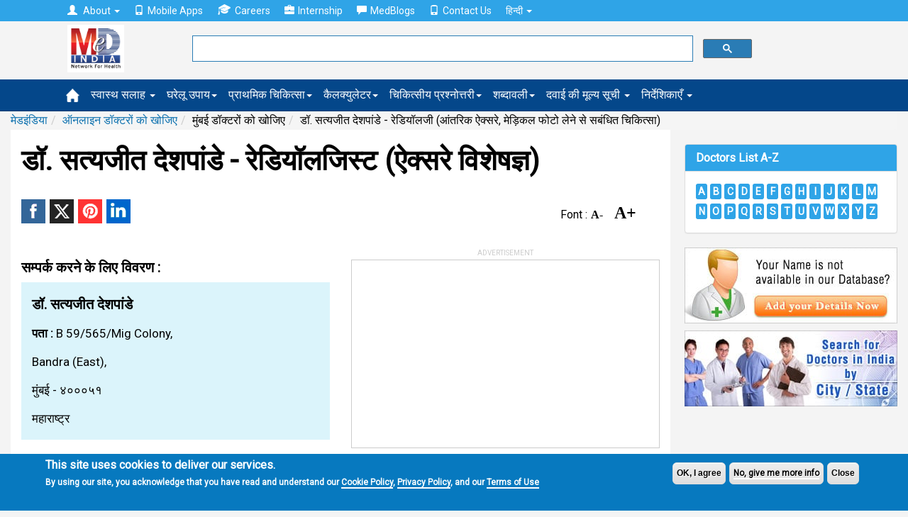

--- FILE ---
content_type: text/html; charset=utf-8
request_url: https://www.google.com/recaptcha/api2/aframe
body_size: 114
content:
<!DOCTYPE HTML><html><head><meta http-equiv="content-type" content="text/html; charset=UTF-8"></head><body><script nonce="NwV7u_tYJvBsQdmL9XMigA">/** Anti-fraud and anti-abuse applications only. See google.com/recaptcha */ try{var clients={'sodar':'https://pagead2.googlesyndication.com/pagead/sodar?'};window.addEventListener("message",function(a){try{if(a.source===window.parent){var b=JSON.parse(a.data);var c=clients[b['id']];if(c){var d=document.createElement('img');d.src=c+b['params']+'&rc='+(localStorage.getItem("rc::a")?sessionStorage.getItem("rc::b"):"");window.document.body.appendChild(d);sessionStorage.setItem("rc::e",parseInt(sessionStorage.getItem("rc::e")||0)+1);localStorage.setItem("rc::h",'1768978984201');}}}catch(b){}});window.parent.postMessage("_grecaptcha_ready", "*");}catch(b){}</script></body></html>